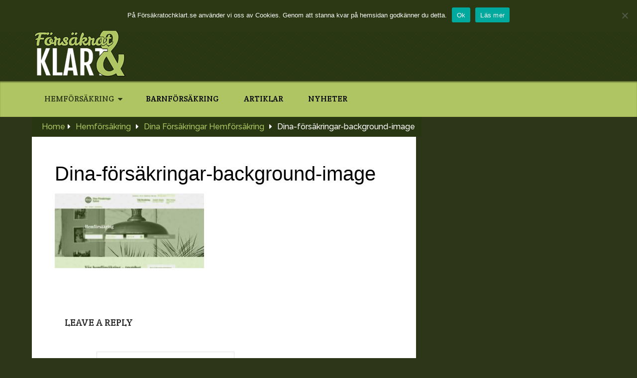

--- FILE ---
content_type: text/html; charset=UTF-8
request_url: https://forsakratochklart.se/hemforsakring/dina-forsakringar/dina-forsakringar-background-image/
body_size: 18214
content:
<!DOCTYPE html>
<html class="no-js" lang="en-US">

<head itemscope itemtype="http://schema.org/WebSite">
	<meta charset="UTF-8">
	<!-- Always force latest IE rendering engine (even in intranet) & Chrome Frame -->
	<!--[if IE ]>
	<meta http-equiv="X-UA-Compatible" content="IE=edge,chrome=1">
	<![endif]-->
	<link rel="profile" href="http://gmpg.org/xfn/11" />
	
					<link rel="icon" href="https://forsakratochklart.se/wp-content/uploads/2017/01/Dina-försäkringar-background-image.jpg" type="image/x-icon" />
		
					<!-- IE10 Tile.-->
			<meta name="msapplication-TileColor" content="#FFFFFF">
			<meta name="msapplication-TileImage" content="https://forsakratochklart.se/wp-content/uploads/2017/01/Dina-försäkringar-background-image.jpg">
		
					<!--iOS/android/handheld specific -->
			<link rel="apple-touch-icon-precomposed" href="https://forsakratochklart.se/wp-content/uploads/2017/01/Dina-försäkringar-background-image.jpg" />
		
					<meta name="viewport" content="width=device-width, initial-scale=1">
			<meta name="apple-mobile-web-app-capable" content="yes">
			<meta name="apple-mobile-web-app-status-bar-style" content="black">
		
		
		<meta itemprop="name" content="Försäkrat &amp; Klart" />
		<meta itemprop="url" content="https://forsakratochklart.se" />

													<link rel="pingback" href="https://forsakratochklart.se/xmlrpc.php" />
	<meta name='robots' content='index, follow, max-image-preview:large, max-snippet:-1, max-video-preview:-1' />
	<style>img:is([sizes="auto" i], [sizes^="auto," i]) { contain-intrinsic-size: 3000px 1500px }</style>
	
<!-- Google Tag Manager for WordPress by gtm4wp.com -->
<script data-cfasync="false" data-pagespeed-no-defer>
	var gtm4wp_datalayer_name = "dataLayer";
	var dataLayer = dataLayer || [];
</script>
<!-- End Google Tag Manager for WordPress by gtm4wp.com --><script type="text/javascript">document.documentElement.className = document.documentElement.className.replace( /\bno-js\b/,'js' );</script>
	<!-- This site is optimized with the Yoast SEO plugin v26.3 - https://yoast.com/wordpress/plugins/seo/ -->
	<style id="aoatfcss" media="all">https://mk0forsakringarg953s.kinstacdn.com/wp-includes/css/dist/block-library/style.min.css, https://mk0forsakringarg953s.kinstacdn.com/wp-content/plugins/tablepress-responsive-tables/css/tablepress-responsive-flip.min.css</style><link rel="stylesheet" media="print" href="https://forsakratochklart.se/wp-content/cache/autoptimize/css/autoptimize_4af244d67e2a36ba5a128de3e0213f87.css" onload="this.onload=null;this.media='all';"><noscript id="aonoscrcss"><link media="all" href="https://forsakratochklart.se/wp-content/cache/autoptimize/css/autoptimize_4af244d67e2a36ba5a128de3e0213f87.css" rel="stylesheet"></noscript><title>Dina-försäkringar-background-image - Försäkrat &amp; Klart</title>
	<link rel="canonical" href="https://forsakratochklart.se/hemforsakring/dina-forsakringar/dina-forsakringar-background-image/" />
	<meta property="og:locale" content="en_US" />
	<meta property="og:type" content="article" />
	<meta property="og:title" content="Dina-försäkringar-background-image - Försäkrat &amp; Klart" />
	<meta property="og:url" content="https://forsakratochklart.se/hemforsakring/dina-forsakringar/dina-forsakringar-background-image/" />
	<meta property="og:site_name" content="Försäkrat &amp; Klart" />
	<meta property="article:modified_time" content="2017-01-26T00:41:14+00:00" />
	<meta property="og:image" content="https://forsakratochklart.se/hemforsakring/dina-forsakringar/dina-forsakringar-background-image" />
	<meta property="og:image:width" content="1920" />
	<meta property="og:image:height" content="960" />
	<meta property="og:image:type" content="image/jpeg" />
	<meta name="twitter:card" content="summary_large_image" />
	<script type="application/ld+json" class="yoast-schema-graph">{"@context":"https://schema.org","@graph":[{"@type":"WebPage","@id":"https://forsakratochklart.se/hemforsakring/dina-forsakringar/dina-forsakringar-background-image/","url":"https://forsakratochklart.se/hemforsakring/dina-forsakringar/dina-forsakringar-background-image/","name":"Dina-försäkringar-background-image - Försäkrat &amp; Klart","isPartOf":{"@id":"https://forsakratochklart.se/#website"},"primaryImageOfPage":{"@id":"https://forsakratochklart.se/hemforsakring/dina-forsakringar/dina-forsakringar-background-image/#primaryimage"},"image":{"@id":"https://forsakratochklart.se/hemforsakring/dina-forsakringar/dina-forsakringar-background-image/#primaryimage"},"thumbnailUrl":"https://forsakratochklart.se/wp-content/uploads/2017/01/Dina-försäkringar-background-image.jpg","datePublished":"2017-01-26T00:41:06+00:00","dateModified":"2017-01-26T00:41:14+00:00","breadcrumb":{"@id":"https://forsakratochklart.se/hemforsakring/dina-forsakringar/dina-forsakringar-background-image/#breadcrumb"},"inLanguage":"en-US","potentialAction":[{"@type":"ReadAction","target":["https://forsakratochklart.se/hemforsakring/dina-forsakringar/dina-forsakringar-background-image/"]}]},{"@type":"ImageObject","inLanguage":"en-US","@id":"https://forsakratochklart.se/hemforsakring/dina-forsakringar/dina-forsakringar-background-image/#primaryimage","url":"https://forsakratochklart.se/wp-content/uploads/2017/01/Dina-försäkringar-background-image.jpg","contentUrl":"https://forsakratochklart.se/wp-content/uploads/2017/01/Dina-försäkringar-background-image.jpg","width":1920,"height":960,"caption":"Dina-försäkringar-background-image"},{"@type":"BreadcrumbList","@id":"https://forsakratochklart.se/hemforsakring/dina-forsakringar/dina-forsakringar-background-image/#breadcrumb","itemListElement":[{"@type":"ListItem","position":1,"name":"Home","item":"https://forsakratochklart.se/"},{"@type":"ListItem","position":2,"name":"Hemförsäkring","item":"https://forsakratochklart.se/hemforsakring/"},{"@type":"ListItem","position":3,"name":"Dina försäkringar hemförsäkring","item":"https://forsakratochklart.se/hemforsakring/dina-forsakringar/"},{"@type":"ListItem","position":4,"name":"Dina-försäkringar-background-image"}]},{"@type":"WebSite","@id":"https://forsakratochklart.se/#website","url":"https://forsakratochklart.se/","name":"Försäkrat &amp; Klart","description":"Smidiga jämförelser så du kan tänka på annat","publisher":{"@id":"https://forsakratochklart.se/#organization"},"potentialAction":[{"@type":"SearchAction","target":{"@type":"EntryPoint","urlTemplate":"https://forsakratochklart.se/?s={search_term_string}"},"query-input":{"@type":"PropertyValueSpecification","valueRequired":true,"valueName":"search_term_string"}}],"inLanguage":"en-US"},{"@type":"Organization","@id":"https://forsakratochklart.se/#organization","name":"Försäkrat och klart","url":"https://forsakratochklart.se/","logo":{"@type":"ImageObject","inLanguage":"en-US","@id":"https://forsakratochklart.se/#/schema/logo/image/","url":"https://forsakratochklart.se/wp-content/uploads/2017/01/Försäkrat-och-klart-logo-facebook-180-180.png","contentUrl":"https://forsakratochklart.se/wp-content/uploads/2017/01/Försäkrat-och-klart-logo-facebook-180-180.png","width":180,"height":180,"caption":"Försäkrat och klart"},"image":{"@id":"https://forsakratochklart.se/#/schema/logo/image/"}}]}</script>
	<!-- / Yoast SEO plugin. -->


<link rel="alternate" type="application/rss+xml" title="Försäkrat &amp; Klart &raquo; Feed" href="https://forsakratochklart.se/feed/" />
<link rel="alternate" type="application/rss+xml" title="Försäkrat &amp; Klart &raquo; Comments Feed" href="https://forsakratochklart.se/comments/feed/" />
<link rel="alternate" type="application/rss+xml" title="Försäkrat &amp; Klart &raquo; Dina-försäkringar-background-image Comments Feed" href="https://forsakratochklart.se/hemforsakring/dina-forsakringar/dina-forsakringar-background-image/feed/" />
<script type="text/javascript">
/* <![CDATA[ */
window._wpemojiSettings = {"baseUrl":"https:\/\/s.w.org\/images\/core\/emoji\/15.1.0\/72x72\/","ext":".png","svgUrl":"https:\/\/s.w.org\/images\/core\/emoji\/15.1.0\/svg\/","svgExt":".svg","source":{"concatemoji":"https:\/\/forsakratochklart.se\/wp-includes\/js\/wp-emoji-release.min.js"}};
/*! This file is auto-generated */
!function(i,n){var o,s,e;function c(e){try{var t={supportTests:e,timestamp:(new Date).valueOf()};sessionStorage.setItem(o,JSON.stringify(t))}catch(e){}}function p(e,t,n){e.clearRect(0,0,e.canvas.width,e.canvas.height),e.fillText(t,0,0);var t=new Uint32Array(e.getImageData(0,0,e.canvas.width,e.canvas.height).data),r=(e.clearRect(0,0,e.canvas.width,e.canvas.height),e.fillText(n,0,0),new Uint32Array(e.getImageData(0,0,e.canvas.width,e.canvas.height).data));return t.every(function(e,t){return e===r[t]})}function u(e,t,n){switch(t){case"flag":return n(e,"\ud83c\udff3\ufe0f\u200d\u26a7\ufe0f","\ud83c\udff3\ufe0f\u200b\u26a7\ufe0f")?!1:!n(e,"\ud83c\uddfa\ud83c\uddf3","\ud83c\uddfa\u200b\ud83c\uddf3")&&!n(e,"\ud83c\udff4\udb40\udc67\udb40\udc62\udb40\udc65\udb40\udc6e\udb40\udc67\udb40\udc7f","\ud83c\udff4\u200b\udb40\udc67\u200b\udb40\udc62\u200b\udb40\udc65\u200b\udb40\udc6e\u200b\udb40\udc67\u200b\udb40\udc7f");case"emoji":return!n(e,"\ud83d\udc26\u200d\ud83d\udd25","\ud83d\udc26\u200b\ud83d\udd25")}return!1}function f(e,t,n){var r="undefined"!=typeof WorkerGlobalScope&&self instanceof WorkerGlobalScope?new OffscreenCanvas(300,150):i.createElement("canvas"),a=r.getContext("2d",{willReadFrequently:!0}),o=(a.textBaseline="top",a.font="600 32px Arial",{});return e.forEach(function(e){o[e]=t(a,e,n)}),o}function t(e){var t=i.createElement("script");t.src=e,t.defer=!0,i.head.appendChild(t)}"undefined"!=typeof Promise&&(o="wpEmojiSettingsSupports",s=["flag","emoji"],n.supports={everything:!0,everythingExceptFlag:!0},e=new Promise(function(e){i.addEventListener("DOMContentLoaded",e,{once:!0})}),new Promise(function(t){var n=function(){try{var e=JSON.parse(sessionStorage.getItem(o));if("object"==typeof e&&"number"==typeof e.timestamp&&(new Date).valueOf()<e.timestamp+604800&&"object"==typeof e.supportTests)return e.supportTests}catch(e){}return null}();if(!n){if("undefined"!=typeof Worker&&"undefined"!=typeof OffscreenCanvas&&"undefined"!=typeof URL&&URL.createObjectURL&&"undefined"!=typeof Blob)try{var e="postMessage("+f.toString()+"("+[JSON.stringify(s),u.toString(),p.toString()].join(",")+"));",r=new Blob([e],{type:"text/javascript"}),a=new Worker(URL.createObjectURL(r),{name:"wpTestEmojiSupports"});return void(a.onmessage=function(e){c(n=e.data),a.terminate(),t(n)})}catch(e){}c(n=f(s,u,p))}t(n)}).then(function(e){for(var t in e)n.supports[t]=e[t],n.supports.everything=n.supports.everything&&n.supports[t],"flag"!==t&&(n.supports.everythingExceptFlag=n.supports.everythingExceptFlag&&n.supports[t]);n.supports.everythingExceptFlag=n.supports.everythingExceptFlag&&!n.supports.flag,n.DOMReady=!1,n.readyCallback=function(){n.DOMReady=!0}}).then(function(){return e}).then(function(){var e;n.supports.everything||(n.readyCallback(),(e=n.source||{}).concatemoji?t(e.concatemoji):e.wpemoji&&e.twemoji&&(t(e.twemoji),t(e.wpemoji)))}))}((window,document),window._wpemojiSettings);
/* ]]> */
</script>

<style id='wp-emoji-styles-inline-css' type='text/css'>

	img.wp-smiley, img.emoji {
		display: inline !important;
		border: none !important;
		box-shadow: none !important;
		height: 1em !important;
		width: 1em !important;
		margin: 0 0.07em !important;
		vertical-align: -0.1em !important;
		background: none !important;
		padding: 0 !important;
	}
</style>

<style id='wp-block-library-theme-inline-css' type='text/css'>
.wp-block-audio :where(figcaption){color:#555;font-size:13px;text-align:center}.is-dark-theme .wp-block-audio :where(figcaption){color:#ffffffa6}.wp-block-audio{margin:0 0 1em}.wp-block-code{border:1px solid #ccc;border-radius:4px;font-family:Menlo,Consolas,monaco,monospace;padding:.8em 1em}.wp-block-embed :where(figcaption){color:#555;font-size:13px;text-align:center}.is-dark-theme .wp-block-embed :where(figcaption){color:#ffffffa6}.wp-block-embed{margin:0 0 1em}.blocks-gallery-caption{color:#555;font-size:13px;text-align:center}.is-dark-theme .blocks-gallery-caption{color:#ffffffa6}:root :where(.wp-block-image figcaption){color:#555;font-size:13px;text-align:center}.is-dark-theme :root :where(.wp-block-image figcaption){color:#ffffffa6}.wp-block-image{margin:0 0 1em}.wp-block-pullquote{border-bottom:4px solid;border-top:4px solid;color:currentColor;margin-bottom:1.75em}.wp-block-pullquote cite,.wp-block-pullquote footer,.wp-block-pullquote__citation{color:currentColor;font-size:.8125em;font-style:normal;text-transform:uppercase}.wp-block-quote{border-left:.25em solid;margin:0 0 1.75em;padding-left:1em}.wp-block-quote cite,.wp-block-quote footer{color:currentColor;font-size:.8125em;font-style:normal;position:relative}.wp-block-quote:where(.has-text-align-right){border-left:none;border-right:.25em solid;padding-left:0;padding-right:1em}.wp-block-quote:where(.has-text-align-center){border:none;padding-left:0}.wp-block-quote.is-large,.wp-block-quote.is-style-large,.wp-block-quote:where(.is-style-plain){border:none}.wp-block-search .wp-block-search__label{font-weight:700}.wp-block-search__button{border:1px solid #ccc;padding:.375em .625em}:where(.wp-block-group.has-background){padding:1.25em 2.375em}.wp-block-separator.has-css-opacity{opacity:.4}.wp-block-separator{border:none;border-bottom:2px solid;margin-left:auto;margin-right:auto}.wp-block-separator.has-alpha-channel-opacity{opacity:1}.wp-block-separator:not(.is-style-wide):not(.is-style-dots){width:100px}.wp-block-separator.has-background:not(.is-style-dots){border-bottom:none;height:1px}.wp-block-separator.has-background:not(.is-style-wide):not(.is-style-dots){height:2px}.wp-block-table{margin:0 0 1em}.wp-block-table td,.wp-block-table th{word-break:normal}.wp-block-table :where(figcaption){color:#555;font-size:13px;text-align:center}.is-dark-theme .wp-block-table :where(figcaption){color:#ffffffa6}.wp-block-video :where(figcaption){color:#555;font-size:13px;text-align:center}.is-dark-theme .wp-block-video :where(figcaption){color:#ffffffa6}.wp-block-video{margin:0 0 1em}:root :where(.wp-block-template-part.has-background){margin-bottom:0;margin-top:0;padding:1.25em 2.375em}
</style>
<style id='classic-theme-styles-inline-css' type='text/css'>
/*! This file is auto-generated */
.wp-block-button__link{color:#fff;background-color:#32373c;border-radius:9999px;box-shadow:none;text-decoration:none;padding:calc(.667em + 2px) calc(1.333em + 2px);font-size:1.125em}.wp-block-file__button{background:#32373c;color:#fff;text-decoration:none}
</style>
<style id='global-styles-inline-css' type='text/css'>
:root{--wp--preset--aspect-ratio--square: 1;--wp--preset--aspect-ratio--4-3: 4/3;--wp--preset--aspect-ratio--3-4: 3/4;--wp--preset--aspect-ratio--3-2: 3/2;--wp--preset--aspect-ratio--2-3: 2/3;--wp--preset--aspect-ratio--16-9: 16/9;--wp--preset--aspect-ratio--9-16: 9/16;--wp--preset--color--black: #000000;--wp--preset--color--cyan-bluish-gray: #abb8c3;--wp--preset--color--white: #ffffff;--wp--preset--color--pale-pink: #f78da7;--wp--preset--color--vivid-red: #cf2e2e;--wp--preset--color--luminous-vivid-orange: #ff6900;--wp--preset--color--luminous-vivid-amber: #fcb900;--wp--preset--color--light-green-cyan: #7bdcb5;--wp--preset--color--vivid-green-cyan: #00d084;--wp--preset--color--pale-cyan-blue: #8ed1fc;--wp--preset--color--vivid-cyan-blue: #0693e3;--wp--preset--color--vivid-purple: #9b51e0;--wp--preset--gradient--vivid-cyan-blue-to-vivid-purple: linear-gradient(135deg,rgba(6,147,227,1) 0%,rgb(155,81,224) 100%);--wp--preset--gradient--light-green-cyan-to-vivid-green-cyan: linear-gradient(135deg,rgb(122,220,180) 0%,rgb(0,208,130) 100%);--wp--preset--gradient--luminous-vivid-amber-to-luminous-vivid-orange: linear-gradient(135deg,rgba(252,185,0,1) 0%,rgba(255,105,0,1) 100%);--wp--preset--gradient--luminous-vivid-orange-to-vivid-red: linear-gradient(135deg,rgba(255,105,0,1) 0%,rgb(207,46,46) 100%);--wp--preset--gradient--very-light-gray-to-cyan-bluish-gray: linear-gradient(135deg,rgb(238,238,238) 0%,rgb(169,184,195) 100%);--wp--preset--gradient--cool-to-warm-spectrum: linear-gradient(135deg,rgb(74,234,220) 0%,rgb(151,120,209) 20%,rgb(207,42,186) 40%,rgb(238,44,130) 60%,rgb(251,105,98) 80%,rgb(254,248,76) 100%);--wp--preset--gradient--blush-light-purple: linear-gradient(135deg,rgb(255,206,236) 0%,rgb(152,150,240) 100%);--wp--preset--gradient--blush-bordeaux: linear-gradient(135deg,rgb(254,205,165) 0%,rgb(254,45,45) 50%,rgb(107,0,62) 100%);--wp--preset--gradient--luminous-dusk: linear-gradient(135deg,rgb(255,203,112) 0%,rgb(199,81,192) 50%,rgb(65,88,208) 100%);--wp--preset--gradient--pale-ocean: linear-gradient(135deg,rgb(255,245,203) 0%,rgb(182,227,212) 50%,rgb(51,167,181) 100%);--wp--preset--gradient--electric-grass: linear-gradient(135deg,rgb(202,248,128) 0%,rgb(113,206,126) 100%);--wp--preset--gradient--midnight: linear-gradient(135deg,rgb(2,3,129) 0%,rgb(40,116,252) 100%);--wp--preset--font-size--small: 13px;--wp--preset--font-size--medium: 20px;--wp--preset--font-size--large: 36px;--wp--preset--font-size--x-large: 42px;--wp--preset--spacing--20: 0.44rem;--wp--preset--spacing--30: 0.67rem;--wp--preset--spacing--40: 1rem;--wp--preset--spacing--50: 1.5rem;--wp--preset--spacing--60: 2.25rem;--wp--preset--spacing--70: 3.38rem;--wp--preset--spacing--80: 5.06rem;--wp--preset--shadow--natural: 6px 6px 9px rgba(0, 0, 0, 0.2);--wp--preset--shadow--deep: 12px 12px 50px rgba(0, 0, 0, 0.4);--wp--preset--shadow--sharp: 6px 6px 0px rgba(0, 0, 0, 0.2);--wp--preset--shadow--outlined: 6px 6px 0px -3px rgba(255, 255, 255, 1), 6px 6px rgba(0, 0, 0, 1);--wp--preset--shadow--crisp: 6px 6px 0px rgba(0, 0, 0, 1);}:where(.is-layout-flex){gap: 0.5em;}:where(.is-layout-grid){gap: 0.5em;}body .is-layout-flex{display: flex;}.is-layout-flex{flex-wrap: wrap;align-items: center;}.is-layout-flex > :is(*, div){margin: 0;}body .is-layout-grid{display: grid;}.is-layout-grid > :is(*, div){margin: 0;}:where(.wp-block-columns.is-layout-flex){gap: 2em;}:where(.wp-block-columns.is-layout-grid){gap: 2em;}:where(.wp-block-post-template.is-layout-flex){gap: 1.25em;}:where(.wp-block-post-template.is-layout-grid){gap: 1.25em;}.has-black-color{color: var(--wp--preset--color--black) !important;}.has-cyan-bluish-gray-color{color: var(--wp--preset--color--cyan-bluish-gray) !important;}.has-white-color{color: var(--wp--preset--color--white) !important;}.has-pale-pink-color{color: var(--wp--preset--color--pale-pink) !important;}.has-vivid-red-color{color: var(--wp--preset--color--vivid-red) !important;}.has-luminous-vivid-orange-color{color: var(--wp--preset--color--luminous-vivid-orange) !important;}.has-luminous-vivid-amber-color{color: var(--wp--preset--color--luminous-vivid-amber) !important;}.has-light-green-cyan-color{color: var(--wp--preset--color--light-green-cyan) !important;}.has-vivid-green-cyan-color{color: var(--wp--preset--color--vivid-green-cyan) !important;}.has-pale-cyan-blue-color{color: var(--wp--preset--color--pale-cyan-blue) !important;}.has-vivid-cyan-blue-color{color: var(--wp--preset--color--vivid-cyan-blue) !important;}.has-vivid-purple-color{color: var(--wp--preset--color--vivid-purple) !important;}.has-black-background-color{background-color: var(--wp--preset--color--black) !important;}.has-cyan-bluish-gray-background-color{background-color: var(--wp--preset--color--cyan-bluish-gray) !important;}.has-white-background-color{background-color: var(--wp--preset--color--white) !important;}.has-pale-pink-background-color{background-color: var(--wp--preset--color--pale-pink) !important;}.has-vivid-red-background-color{background-color: var(--wp--preset--color--vivid-red) !important;}.has-luminous-vivid-orange-background-color{background-color: var(--wp--preset--color--luminous-vivid-orange) !important;}.has-luminous-vivid-amber-background-color{background-color: var(--wp--preset--color--luminous-vivid-amber) !important;}.has-light-green-cyan-background-color{background-color: var(--wp--preset--color--light-green-cyan) !important;}.has-vivid-green-cyan-background-color{background-color: var(--wp--preset--color--vivid-green-cyan) !important;}.has-pale-cyan-blue-background-color{background-color: var(--wp--preset--color--pale-cyan-blue) !important;}.has-vivid-cyan-blue-background-color{background-color: var(--wp--preset--color--vivid-cyan-blue) !important;}.has-vivid-purple-background-color{background-color: var(--wp--preset--color--vivid-purple) !important;}.has-black-border-color{border-color: var(--wp--preset--color--black) !important;}.has-cyan-bluish-gray-border-color{border-color: var(--wp--preset--color--cyan-bluish-gray) !important;}.has-white-border-color{border-color: var(--wp--preset--color--white) !important;}.has-pale-pink-border-color{border-color: var(--wp--preset--color--pale-pink) !important;}.has-vivid-red-border-color{border-color: var(--wp--preset--color--vivid-red) !important;}.has-luminous-vivid-orange-border-color{border-color: var(--wp--preset--color--luminous-vivid-orange) !important;}.has-luminous-vivid-amber-border-color{border-color: var(--wp--preset--color--luminous-vivid-amber) !important;}.has-light-green-cyan-border-color{border-color: var(--wp--preset--color--light-green-cyan) !important;}.has-vivid-green-cyan-border-color{border-color: var(--wp--preset--color--vivid-green-cyan) !important;}.has-pale-cyan-blue-border-color{border-color: var(--wp--preset--color--pale-cyan-blue) !important;}.has-vivid-cyan-blue-border-color{border-color: var(--wp--preset--color--vivid-cyan-blue) !important;}.has-vivid-purple-border-color{border-color: var(--wp--preset--color--vivid-purple) !important;}.has-vivid-cyan-blue-to-vivid-purple-gradient-background{background: var(--wp--preset--gradient--vivid-cyan-blue-to-vivid-purple) !important;}.has-light-green-cyan-to-vivid-green-cyan-gradient-background{background: var(--wp--preset--gradient--light-green-cyan-to-vivid-green-cyan) !important;}.has-luminous-vivid-amber-to-luminous-vivid-orange-gradient-background{background: var(--wp--preset--gradient--luminous-vivid-amber-to-luminous-vivid-orange) !important;}.has-luminous-vivid-orange-to-vivid-red-gradient-background{background: var(--wp--preset--gradient--luminous-vivid-orange-to-vivid-red) !important;}.has-very-light-gray-to-cyan-bluish-gray-gradient-background{background: var(--wp--preset--gradient--very-light-gray-to-cyan-bluish-gray) !important;}.has-cool-to-warm-spectrum-gradient-background{background: var(--wp--preset--gradient--cool-to-warm-spectrum) !important;}.has-blush-light-purple-gradient-background{background: var(--wp--preset--gradient--blush-light-purple) !important;}.has-blush-bordeaux-gradient-background{background: var(--wp--preset--gradient--blush-bordeaux) !important;}.has-luminous-dusk-gradient-background{background: var(--wp--preset--gradient--luminous-dusk) !important;}.has-pale-ocean-gradient-background{background: var(--wp--preset--gradient--pale-ocean) !important;}.has-electric-grass-gradient-background{background: var(--wp--preset--gradient--electric-grass) !important;}.has-midnight-gradient-background{background: var(--wp--preset--gradient--midnight) !important;}.has-small-font-size{font-size: var(--wp--preset--font-size--small) !important;}.has-medium-font-size{font-size: var(--wp--preset--font-size--medium) !important;}.has-large-font-size{font-size: var(--wp--preset--font-size--large) !important;}.has-x-large-font-size{font-size: var(--wp--preset--font-size--x-large) !important;}
:where(.wp-block-post-template.is-layout-flex){gap: 1.25em;}:where(.wp-block-post-template.is-layout-grid){gap: 1.25em;}
:where(.wp-block-columns.is-layout-flex){gap: 2em;}:where(.wp-block-columns.is-layout-grid){gap: 2em;}
:root :where(.wp-block-pullquote){font-size: 1.5em;line-height: 1.6;}
</style>









<style id='schema-stylesheet-inline-css' type='text/css'>

		body {background-color:#2d3618;}
		.main-header.regular_header, .regular_header #primary-navigation .navigation ul ul li {background-color:#ffffff;}
		.main-header.logo_in_nav_header, .logo_in_nav_header #primary-navigation .navigation ul ul li {background-color:#ffffff;}
		body {background-color:#2d3618;}
		.pace .pace-progress, #mobile-menu-wrapper ul li a:hover, .pagination .page-numbers.current, .pagination a:hover, .single .pagination a:hover .current { background: #afc563; }
		.postauthor h5, .textwidget a, .pnavigation2 a, .sidebar.c-4-12 a:hover, footer .widget li a:hover, .sidebar.c-4-12 a:hover, .reply a, .title a:hover, .post-info a:hover, .widget .thecomment, #tabber .inside li a:hover, .readMore a:hover, .fn a, a, a:hover, #secondary-navigation .navigation ul li a:hover, .readMore a, #primary-navigation a:hover, #secondary-navigation .navigation ul .current-menu-item a, .widget .wp_review_tab_widget_content a, .sidebar .wpt_widget_content a { color:#afc563; }
		 a#pull, #commentform input#submit, #mtscontact_submit, .mts-subscribe input[type='submit'], .widget_product_search input[type='submit'], #move-to-top:hover, .currenttext, .pagination a:hover, .pagination .nav-previous a:hover, .pagination .nav-next a:hover, #load-posts a:hover, .single .pagination a:hover .currenttext, .single .pagination > .current .currenttext, #tabber ul.tabs li a.selected, .tagcloud a, .navigation ul .sfHover a, .woocommerce a.button, .woocommerce-page a.button, .woocommerce button.button, .woocommerce-page button.button, .woocommerce input.button, .woocommerce-page input.button, .woocommerce #respond input#submit, .woocommerce-page #respond input#submit, .woocommerce #content input.button, .woocommerce-page #content input.button, .woocommerce .bypostauthor:after, #searchsubmit, .woocommerce nav.woocommerce-pagination ul li span.current, .woocommerce-page nav.woocommerce-pagination ul li span.current, .woocommerce #content nav.woocommerce-pagination ul li span.current, .woocommerce-page #content nav.woocommerce-pagination ul li span.current, .woocommerce nav.woocommerce-pagination ul li a:hover, .woocommerce-page nav.woocommerce-pagination ul li a:hover, .woocommerce #content nav.woocommerce-pagination ul li a:hover, .woocommerce-page #content nav.woocommerce-pagination ul li a:hover, .woocommerce nav.woocommerce-pagination ul li a:focus, .woocommerce-page nav.woocommerce-pagination ul li a:focus, .woocommerce #content nav.woocommerce-pagination ul li a:focus, .woocommerce-page #content nav.woocommerce-pagination ul li a:focus, .woocommerce a.button, .woocommerce-page a.button, .woocommerce button.button, .woocommerce-page button.button, .woocommerce input.button, .woocommerce-page input.button, .woocommerce #respond input#submit, .woocommerce-page #respond input#submit, .woocommerce #content input.button, .woocommerce-page #content input.button, .latestPost-review-wrapper, .latestPost .review-type-circle.latestPost-review-wrapper, #wpmm-megamenu .review-total-only, .sbutton, #searchsubmit, .widget .wpt_widget_content #tags-tab-content ul li a, .widget .review-total-only.large-thumb, #add_payment_method .wc-proceed-to-checkout a.checkout-button, .woocommerce-cart .wc-proceed-to-checkout a.checkout-button, .woocommerce-checkout .wc-proceed-to-checkout a.checkout-button, .woocommerce #respond input#submit.alt:hover, .woocommerce a.button.alt:hover, .woocommerce button.button.alt:hover, .woocommerce input.button.alt:hover, .woocommerce #respond input#submit.alt, .woocommerce a.button.alt, .woocommerce button.button.alt, .woocommerce input.button.alt, .woocommerce-account .woocommerce-MyAccount-navigation li.is-active, .woocommerce-product-search button[type='submit'], .woocommerce .woocommerce-widget-layered-nav-dropdown__submit { background-color:#afc563; color: #fff!important; }
		.related-posts .title a:hover, .latestPost .title a { color: #afc563; }
		.navigation #wpmm-megamenu .wpmm-pagination a { background-color: #afc563!important; }
		#header .sbutton, #secondary-navigation .ajax-search-results li a:hover { color: #afc563!important; }
		footer {background-color:#afc563; }
		footer {background-image: url(  );}
		.copyrights { background-color: #2b3813; }
		.flex-control-thumbs .flex-active{ border-top:3px solid #afc563;}
		.wpmm-megamenu-showing.wpmm-light-scheme { background-color:#afc563!important; }
		.regular_header #header {background-color:; }
		.logo_in_nav_header #header {background-color:; }
		
		.shareit { top: 282px; left: auto; margin: 0 0 0 -135px; width: 90px; position: fixed; padding: 5px; border:none; border-right: 0;}
		.share-item {margin: 2px;}
		
		.bypostauthor > div { overflow: hidden; padding: 3%; background: #222; width: 100%; color: #AAA; box-sizing: border-box; }
		.bypostauthor:after { content: "\f044"; position: absolute; font-family: fontawesome; right: 0; top: 0; padding: 1px 10px; color: #535353; font-size: 32px; }
		
		#custom_html-2 > div > p:nth-child(1), #custom_html-2 > div > p:nth-child(3), #custom_html-2 > div > p:nth-child(4), #custom_html-2 > div > p:nth-child(5) {
color: #040404 !important;
margin-bottom: 3px !important;
font-family: 'arial';
}
#custom_html-2 > div > b > p, #custom_html-2 > div > p:nth-child(1) {
color: #040404 !important;
margin-bottom: 3px !important;
}
.footer-widgets, .footer-widgets > p {
color: #040404 !important;
margin-bottom: 3px !important;
font-family: 'arial';
}
#header,#primary-nav {
background-color:#afc563;
}
.regular_header div#primary-nav {
border-bottom: 1px solid #2b3813;
}
#regular-header, div.header-social-icons  {
background-color:#2b3813;
-webkit-box-shadow: 4px 0px 5px -1px rgba(32,42,14,0.64);
-moz-box-shadow: 4px 0px 5px -1px rgba(32,42,14,0.64);
box-shadow: 4px 0px 5px -1px rgba(32,42,14,0.64);
background-image:url(https://forsakratochklart.se/wp-content/themes/mts_schema/images/pattern3.png);
}
#header {
-webkit-box-shadow: inset 0px 3px 3px -1px rgba(32,42,14,0.64);
-moz-box-shadow: inset 0px 3px 3px -1px rgba(32,42,14,0.64);
box-shadow: inset 0px 3px 3px -1px rgba(32,42,14,0.64);
}
div.header-social-icons::before {
    content: "";
    position: absolute;
    width: 0;
    height: 0;
    border-style: solid;
    border-width: 46px 30px 0px 0;
    border-color: rgba(0, 0, 0, 0) #2b3813 rgba(0, 0, 0, 0) rgba(0, 0, 0, 0);
    left: -30px;
}
#primary-nav {
-webkit-box-shadow: inset 0px -3px 3px -1px rgba(32,42,14,0.64);
-moz-box-shadow: inset 0px -3px 3px -1px rgba(32,42,14,0.64);
box-shadow: inset 0px -3px 3px -1px rgba(32,42,14,0.64);
}
#secondary-navigation .navigation ul li:hover {
}
#secondary-navigation .navigation ul .current-menu-item a {
color: white !important;
}
#secondary-navigation .navigation ul .current-menu-item, #secondary-navigation .navigation ul li:hover {
background: #293612;
}
#secondary-navigation .navigation ul .current-menu-item, #secondary-navigation .navigation ul li:hover a, #secondary-navigation .navigation ul li a:active {
color: #ffffff !important;
background: #2a3612;
}
.header-social-icons a {
color:#94a772 !important;
}
.header-social-icons a:hover {
color:#afc563 !important;
}
.logo-wrap {
margin:5px;
margin-top:0px;
}
/* Färg på länkar */
p a:link, p strong a:link {
font-weight: bold;
color: #506700;
}
p a:hover, p strong a:hover {
color: #afc563;
} 

p a:visited, p strong a:visited {
color: #afc563;
} 
/* Absolut flytande text längst upp för att peka på sociala medier */
.header-facebook:before {
content: "Följ oss på sociala medier →";
position: absolute;
left: -230px !important;
color: black !important;
font-family: 'Pacifico', serif;
font-size: 16px;
}
/* Tar bort den på mobilen */
@media screen and (max-width: 865px) .header-facebook:before {
content: none !important;
}

/* Marginalen från H1:an var lite kass */
.page h1.title {
margin-bottom:10px;
}
/* Döda padding i tabbade boxarna för topplistor */
.tab_widget .tab_content {
	padding: 0px !important;
}
/* Se till att bakgrundsbilden laddas från nedre högra hörnet */
body.custom-background {
background-position: bottom right !important;
}

/* Döda margins för kolumn 1 (logotyper försäkringsbolag */

.column-1 img {
margin: 0px 0px 0px 0px !important;
}
/* Allt här nedanför är tablepress */

.tablepress thead th,
.tablepress tfoot th {
	background-color: #afc563;
	color: #2b3813;
font-family:roboto slab;
}

.tablepress thead .sorting_asc,
.tablepress thead .sorting_desc,
.tablepress thead .sorting:hover {
	background-color: #a0b459;
}

.tablepress img {
	margin-top: 5px;
}
.column-4,
.column-7 {
	line-height: 20px !important;
}

/* Centrera text som ligger under i CTA för topplista */
.rankboxtext, .rankboxtext a {
	font-weight: bold;
	font-size: 20px;
display:block;
text-align: center;
position:relative;
margin-left: 3px;
}

.rankboxtext a:link {
	font-weight: bold;
	font-size: 20px;
	color: #afc563;

}

.rankboxtext a:visited {
	font-weight: bold;
	font-size: 20px;
	color: #ffe475;
}

.rankboxtext a:hover {
	font-weight: bold;
	font-size: 20px;
	color: red;
}

.column-3 {
	align-content: center !important;
}

.row-1 {
	font-size: 20px !important;
}

.column-3 .sorting {
	text-align: center !important;
}

.rankbox {
	color: #ffffff;
	height: 40px;
	width: 40px;
	background-color: #afc563;
	display: box;
	margin: auto;
	text-align: center;
	font-size: 20px !important;
	line-height: 40px;
	float: left;
}

.rankbox:hover {
	background-color: #2a3413;
}
table.dataTable.dtr-inline.collapsed>tbody>tr>td:first-child:before, table.dataTable.dtr-inline.collapsed>tbody>tr>th:first-child:before {
    top: 1px !important;
    left: 0px !important;
    height: 16px !important;
    width: 16px !important;
    border: 0px solid white;
}
.column-1::before {
background-color: #5b6d1c !important;
background-size: 16px 16px !important;
font-size: 16px;
color: #ffffff !important;
line-height: 16px !important;
border: 1px solid #778840 !important;
z-index: 2;
}

.column-1 {
text-align: center !important;
width: 200px;
}
.column-2 {
width: 200px;
}


.egenskap,
.egenskap img {
	display: inline-table;
	margin: 0 0 0 2px !important;
	line-height: 20px !important;
	font-size: 12px !important;
}

.tablepress thead th {
	background-image: url(https://forsakringar.wpengine.com/wp-content/themes/mts_schema/images/pattern3.png);
}
.CTA1 {
position:absolute;
top: 95px;
left: 53px;
background-color: #ff8711;; /* Green */
border: solid #2b3813 2px; /* 584b31 */
color: white;
padding: 1px 7px;
text-align: center;
text-decoration: none;
display: inline-block;
font-size: 20px;
border-radius: 5px;
}
.CTA1:hover {
 transition: background-color 0.5s ease;
 background-color:#d9302d; /* Red */
 border-color: black;
}

/* Reglera storlek och färg på Stjärnor i betygskolumen */
.betyg {
line-height: 16px !important;
font-size: 14px;
font-weight: bold;
display: inline-block;
margin-top: 7px;
}
/* Första raden är i något större storlek (Sammanfattande betyg */
.betyg-header {
	line-height: 18px !important;
font-size: 18px;
	font-weight: bold;
padding-bottom: 2px;
border-bottom: dashed 2px #2b3813;
margin-bottom: 4px;
color: #ff8711;
}

/* Knapp & Länk till recension i kolumnen "Betyg" */
.las-omdome {
font-size: 12px;
line-height: 22px;
margin-left: 5px;
background-color: #fbe48c;
border-radius: 5px;
padding: 4px 4px 4px 4px;
vertical-align:top;
color: #563b11;
font-style: italic;
}
/* Hovereffekt för Läs omdöme Knappen */
.las-omdome:hover {
 transition: background-color 0.5s ease;
 background-color:#a9be5f; /* Orange */
 border-color: #805500;
 color: White;
}

.omdome a {
color: #ffffff;
}
.row-hover tr {
border-bottom: 2px dotted #afc563;
}

/* Vid Collapse så är Rubriken satt som Display block */
.dtr-title {
display:inline-block;
}
/* Vid Collapse så är content under rubriken satt som Display table */
.dtr-data {
display: table;
}
/* Färg / utseende på Font Text i Mervärde*/
.mervarden span {
line-height: 18px !important;
font-size: 14px;
margin-left: 5px;
}

/* Färg / utseende  på Font Awesome i Mervärde*/
.mervarden i {
font-size: 18px;
color: #afc563;
margin-left: 0px;
}
/* Färg på Font Awesome i rabatterna*/
.rabatter i {
font-size: 18px;
color: #fe7472;
margin-left: 0px;
}
/* Kontrollera utseende på texten i rabatt*/
}
.Rabatter .toptext {
line-height: 18px !important;
vertical-align: top;
font-size: 14px;
margin-left: 5px;
}
/* Table of Contents CSS */

#toc_container {
font-size: 90%;
padding: 20px;
border: 1px solid #afc563;
background: #efefef;
margin-top: 20px;
}
#toc_container a {
color: #4e7701;
}
/* Utseende på breadcrumb */
.breadcrumb {
position:absolute;
padding:0.5em 0.5em 0.5em 20px;
display:inline-block;
color:inline-block;
top:0px;
left: 0px;
color:white;
background-color:#293612;
}
/* Utseende på Main content */
.ss-full-width {
margin-top: 10px;
-webkit-box-shadow: 10px 5px 56px -5px rgba(0,0,0,1);
-moz-box-shadow: 10px 5px 56px -5px rgba(0,0,0,1);
box-shadow: 10px 5px 56px -5px rgba(0,0,0,1);
border-left: 2px #a2a2a2 solid;
border-top: 1px #a2a2a2 solid;
}
/* 5px ytterligare marginal mellan zoomout och breadcrumbs */
#parallax, #zoom-out-effect, #zoom-out-bg {
background-size: contain !important;
margin-top: 5px;
}
/* 30px marginal mellan page, parralax och breadcrumbs */
#page.parallax, #page.zoomout,#page {
padding-top: 30px;
}
/* 10px ytterligare marginal mellan artikeln, sidebar och breadcrumbs för page med sidebar */
.article, .sidebar {margin-top: 10px;
}
/*Särskild header för artiklar */
.article  > #content_box > div > div > header > h1 {
font-family: arial;
font-size: 40px;
color: black;
}
/* Fixar till design på Toc Widget */
.toc_widget {
	font-size: 90% !important;
	padding: 20px 0px 20px 0px !important;
	font-family: Raleway !important;
	display: table;
}
.toc_widget h3 {
	text-align: center !important;
	padding: 14PX;
	font-size: 16px !important;
	margin: 0px 19px 0px 19px;
	background-color: #222222;
	COLOR: White !important;
}
.toc_widget > ul {
	border: 1px solid #afc563;
	padding: 20px 0px 10px 0px;
	margin: 20px 20px 0px 20px;
	line-height: 18px;
	background-color: #efefef !important;
}
.toc_widget_list a {
color: #2d3618 !important;
}
.rabatter span{
	font-size:14px;
	line-height: 18px !important;
}
.rabatter .fa-volume-up {
	color: #225377;
}
.rabatter .fa-users {
	color: #75593b;
}
.rabatter .fa-credit-card {
	color:#e51e15;
}
.rabatter .fa-globe, .rabatter .fa-desktop, .rabatter .fa-tint {
	color:#46bde8;
}
.column-1 {
padding-left: 0px !important;
}
article ul {
padding-top: 0em !important;
}
.mobilereviewbutton {
display: none;
}
@media screen and (max-width: 865px) {
	
/* header Wrapper 1 dödas */	
	
	#regular-header > div {
	margin-right: 0px !important;
	margin-left:0px !important;
	}
	/* header Wrapper 2 dödas */
	
	#regular-header > div > div {
	margin: 0px, 0px, 0px, 0px !important;
	}

	/* Storleken på Logon minskas */
	#logo > a > img {
	width: 100px !important;
	}
	/* Ändra den fula jävla menyn */
	
	a#pull:link {
    color: black !important;
    padding-left: 25px !important;
    padding-right: 0px !important;
    }
    a#pull:after {
    right:30px !important;
    }
    /*statisk storlek på breadcrumb */

    .breadcrumb {padding:16px 8px 8px 10px !important; width: 100% !important; font-size: 12px !important;}

    .page h1.title {font-size: 3em !important;}
    
    #cookie-notice {font-size: 10px !important;}
    .header-facebook:before {display:none !important;}
    #page {padding-top: 5px !important;}
    .page h1.title {padding-top:30px !important; margin-bottom: 5px !important;}

     .article, .sidebar {
      margin-top:50px !important;
}
     #page {
     max-width: 100% !important;
}
     .navigation .menu {
margin-top: 100px;
}
.row-1 {
    font-size: 12px !important; 
    }

.las-omdome {
	display: none;
}
.betyg-header {
	font-size: 16px !important;
}
.betyg {
	line-height: 12px !important;
    font-size: 11px !important;
}
.column-3 {
	font-size: 12px;
}
.mervarden span, .rabatter span {
	font-size: 10px !important;
	line-height: 12px !important;
}
.mervarden i, .rabatter i {
	font-size: 12px !important;
}
#moderna-forsakring {
	content:url(https://forsakratochklart.se/wp-content/uploads/2021/07/Moderna-forsakringar-logo-2021-200-71.png);
}
#Hedvig {
	content:url(https://forsakratochklart.se/wp-content/uploads/2021/07/Hedvig-forsakringar-logo-200-71.png);
}
#ica-forsakring {
	content:url(https://forsakratochklart.se/wp-content/uploads/2017/08/ica-försäkringar-logo-banner-200-71.png);
}
#if-forsakring {
	content:url(https://forsakratochklart.se/wp-content/uploads/2017/08/If-logo-banner-200-71.png);
}
#folksam-forsakring {
	content:url(https://forsakratochklart.se/wp-content/uploads/2017/08/Folksam-logo-banner-200-71.png);
}
#dina-forsakring {
	content:url(https://forsakratochklart.se/wp-content/uploads/2017/08/Dina-försäkringar-logo-banner-200-71.png);
}
#trygghansa-forsakring {
	content:url(https://forsakratochklart.se/wp-content/uploads/2017/08/Trygg-Hansa-logo-banner-200-71.png);
}
#gjensidige-forsakring {
	content:url(https://forsakratochklart.se/wp-content/uploads/2017/08/Gjensidige-logo-banner-200-71.png);
}
#swedbank-forsakring {
	content:url(https://forsakratochklart.se/wp-content/uploads/2017/08/Swedbank-försäkringar-logo-banner-200-71.png);
}
.mobilereviewbutton {
    display: block;
    width: 75px;
    font-size: 14px;
    line-height: 1;
    padding-top: 5px;
    padding-bottom: 5px;
    margin-top: 5px;
    margin-left: 25px;
    display: block;
    background: #ebf1d9;
    color: black;
}
.CTA1 {
    position: relative;
    top: 0px;
    left: 0px;
    width: 75px;
    float: right;
    margin-top: 5px;
    margin-right: 25px;
    padding: 9px 2px 7px 2px;;
    background-color: rgb(255, 135, 17);
    color: #482f0f;
    border: dashed #000000 1px;
    font-size: 15px;
    border-radius: 0px;
}
}
@media screen and (max-width: 521px) {
.page h1.title {font-size: 2em !important;}
}
@media screen and (max-width: 359px) {
.page h1.title {font-size: 1.7em !important;}

}
div.column-filter-widgets > div > select {
border: 3px solid #afc563 !important;
background-color: #fbffed !important;
font-size: 20px !important;
}
/* Tar bort filterkolumnen på topplistan under inkomstförsäkring */
.tablepress-id-5 .column-5 {display:none;}
a#footerlink1 {
    color: black;
}
	
</style>





<style id='site-reviews-inline-css' type='text/css'>
:root{--glsr-star-empty:url(https://forsakratochklart.se/wp-content/plugins/site-reviews/assets/images/stars/default/star-empty.svg);--glsr-star-error:url(https://forsakratochklart.se/wp-content/plugins/site-reviews/assets/images/stars/default/star-error.svg);--glsr-star-full:url(https://forsakratochklart.se/wp-content/plugins/site-reviews/assets/images/stars/default/star-full.svg);--glsr-star-half:url(https://forsakratochklart.se/wp-content/plugins/site-reviews/assets/images/stars/default/star-half.svg)}

</style>

<style id='wpgdprc-front-css-inline-css' type='text/css'>
:root{--wp-gdpr--bar--background-color: #000000;--wp-gdpr--bar--color: #ffffff;--wp-gdpr--button--background-color: #000000;--wp-gdpr--button--background-color--darken: #000000;--wp-gdpr--button--color: #ffffff;}
</style>
<!--[if !IE]><!-->
<link rel='stylesheet' id='tablepress-responsive-tables-flip-css' href='https://forsakratochklart.se/wp-content/plugins/tablepress-responsive-tables/css/tablepress-responsive-flip.min.css' type='text/css' media='all' />
<!--<![endif]-->
<script type="text/javascript" src="https://forsakratochklart.se/wp-includes/js/jquery/jquery.min.js" id="jquery-core-js"></script>

<script type="text/javascript" id="customscript-js-extra">
/* <![CDATA[ */
var mts_customscript = {"responsive":"1","nav_menu":"both","lazy_load":"","lazy_load_comments":""};
/* ]]> */
</script>

<script type="text/javascript" id="mts_ajax-js-extra">
/* <![CDATA[ */
var mts_ajax_search = {"url":"https:\/\/forsakratochklart.se\/wp-admin\/admin-ajax.php","ajax_search":"1"};
/* ]]> */
</script>

<script type="text/javascript" id="wpgdprc-front-js-js-extra">
/* <![CDATA[ */
var wpgdprcFront = {"ajaxUrl":"https:\/\/forsakratochklart.se\/wp-admin\/admin-ajax.php","ajaxNonce":"d0f0364e15","ajaxArg":"security","pluginPrefix":"wpgdprc","blogId":"1","isMultiSite":"","locale":"en_US","showSignUpModal":"","showFormModal":"","cookieName":"wpgdprc-consent","consentVersion":"","path":"\/","prefix":"wpgdprc"};
/* ]]> */
</script>

<link rel="https://api.w.org/" href="https://forsakratochklart.se/wp-json/" /><link rel="alternate" title="JSON" type="application/json" href="https://forsakratochklart.se/wp-json/wp/v2/media/211" /><link rel='shortlink' href='https://forsakratochklart.se/?p=211' />
<link rel="alternate" title="oEmbed (JSON)" type="application/json+oembed" href="https://forsakratochklart.se/wp-json/oembed/1.0/embed?url=https%3A%2F%2Fforsakratochklart.se%2Fhemforsakring%2Fdina-forsakringar%2Fdina-forsakringar-background-image%2F" />
<link rel="alternate" title="oEmbed (XML)" type="text/xml+oembed" href="https://forsakratochklart.se/wp-json/oembed/1.0/embed?url=https%3A%2F%2Fforsakratochklart.se%2Fhemforsakring%2Fdina-forsakringar%2Fdina-forsakringar-background-image%2F&#038;format=xml" />
<!--[if IE 7]>
<link rel="stylesheet" href="https://forsakratochklart.se/wp-content/plugins/wp-review-pro/assets/css/wp-review-ie7.css">
<![endif]-->

<!-- Google Tag Manager for WordPress by gtm4wp.com -->
<!-- GTM Container placement set to footer -->
<script data-cfasync="false" data-pagespeed-no-defer type="text/javascript">
	var dataLayer_content = {"pagePostType":"attachment","pagePostType2":"single-attachment","pagePostAuthor":"Försäkrat & Klart"};
	dataLayer.push( dataLayer_content );
</script>
<script data-cfasync="false" data-pagespeed-no-defer type="text/javascript">
(function(w,d,s,l,i){w[l]=w[l]||[];w[l].push({'gtm.start':
new Date().getTime(),event:'gtm.js'});var f=d.getElementsByTagName(s)[0],
j=d.createElement(s),dl=l!='dataLayer'?'&l='+l:'';j.async=true;j.src=
'//www.googletagmanager.com/gtm.js?id='+i+dl;f.parentNode.insertBefore(j,f);
})(window,document,'script','dataLayer','GTM-W72DSVK');
</script>
<!-- End Google Tag Manager for WordPress by gtm4wp.com --><noscript><link media='all' href="//fonts.googleapis.com/css?family=Roboto+Slab:normal|Crete+Round:normal|Roboto+Slab:300|Raleway:500|ABeeZee:normal|Raleway:100|Pacifico:normal&amp;subset=latin" rel="stylesheet" type="text/css"></noscript><link media='print' onload="this.onload=null;this.media='all';" href="//fonts.googleapis.com/css?family=Roboto+Slab:normal|Crete+Round:normal|Roboto+Slab:300|Raleway:500|ABeeZee:normal|Raleway:100|Pacifico:normal&amp;subset=latin" rel="stylesheet" type="text/css">
<style type="text/css">
#logo a { font-family: 'Roboto Slab'; font-weight: normal; font-size: 32px; color: #dd9933;text-transform: uppercase; }
#primary-navigation a { font-family: 'Crete Round'; font-weight: normal; font-size: 13px; color: #000000; }
#secondary-navigation a { font-family: 'Crete Round'; font-weight: normal; font-size: 16px; color: #000000;text-transform: uppercase; }
.latestPost .title a { font-family: 'Crete Round'; font-weight: normal; font-size: 38px; color: #afc563; }
.single-title { font-family: 'Roboto Slab'; font-weight: 300; font-size: 38px; color: #afc563; }
body { font-family: 'Raleway'; font-weight: 500; font-size: 16px; color: #444444; }
#sidebar .widget h3 { font-family: 'Crete Round'; font-weight: normal; font-size: 20px; color: #222222;text-transform: uppercase; }
#sidebar .widget { font-family: 'ABeeZee'; font-weight: normal; font-size: 16px; color: #444444; }
.footer-widgets h3 { font-family: 'ABeeZee'; font-weight: normal; font-size: 18px; color: #ffffff;text-transform: uppercase; }
.f-widget a, footer .wpt_widget_content a, footer .wp_review_tab_widget_content a, footer .wpt_tab_widget_content a, footer .widget .wp_review_tab_widget_content a { font-family: 'ABeeZee'; font-weight: normal; font-size: 16px; color: #999999; }
.footer-widgets, .f-widget .top-posts .comment_num, footer .meta, footer .twitter_time, footer .widget .wpt_widget_content .wpt-postmeta, footer .widget .wpt_comment_content, footer .widget .wpt_excerpt, footer .wp_review_tab_widget_content .wp-review-tab-postmeta, footer .advanced-recent-posts p, footer .popular-posts p, footer .category-posts p { font-family: 'Raleway'; font-weight: 100; font-size: 16px; color: #777777; }
#copyright-note { font-family: 'Crete Round'; font-weight: normal; font-size: 14px; color: #7e7d7d; }
h1 { font-family: 'Pacifico'; font-weight: normal; font-size: 60px; color: #9fb35a; }
h2 { font-family: 'Crete Round'; font-weight: normal; font-size: 30px; color: #5b7307; }
h3 { font-family: 'Crete Round'; font-weight: normal; font-size: 22px; color: #222222; }
h4 { font-family: 'Crete Round'; font-weight: normal; font-size: 16px; color: #222222;text-decoration:italic; }
h5 { font-family: 'Roboto Slab'; font-weight: normal; font-size: 18px; color: #222222; }
h6 { font-family: 'Roboto Slab'; font-weight: normal; font-size: 16px; color: #222222; }
</style>
</head>

<body id="blog" class="attachment wp-singular attachment-template-default attachmentid-211 attachment-jpeg wp-embed-responsive wp-theme-mts_schema main cookies-not-set fully-background wp_review_comments_template default cslayout" itemscope itemtype="http://schema.org/WebPage">
	<div class="main-container">
		
									<header id="site-header" class="main-header regular_header" role="banner" itemscope itemtype="http://schema.org/WPHeader">
											<div id="primary-nav">
							<div class="container">
								<div id="primary-navigation" class="primary-navigation" role="navigation" itemscope itemtype="http://schema.org/SiteNavigationElement">
									<nav class="navigation clearfix">
										<ul id="menu-toppmeny" class="menu clearfix"><li id="menu-item-33" class="menu-item menu-item-type-post_type menu-item-object-page menu-item-home menu-item-33"><a href="https://forsakratochklart.se/" style="color: #000000;">Hem</a></li>
<li id="menu-item-32" class="menu-item menu-item-type-post_type menu-item-object-page menu-item-has-children menu-item-32"><a href="https://forsakratochklart.se/om/" style="color: #000000;">Om Försäkrat &#038; Klart</a>
<ul class="sub-menu">
	<li id="menu-item-31" class="menu-item menu-item-type-post_type menu-item-object-page menu-item-31"><a href="https://forsakratochklart.se/kontakta-oss/">Kontakta oss</a></li>
	<li id="menu-item-132" class="menu-item menu-item-type-post_type menu-item-object-page menu-item-132"><a href="https://forsakratochklart.se/tester-av-forsakringar/">Våra Tester av försäkringar</a></li>
	<li id="menu-item-29" class="menu-item menu-item-type-post_type menu-item-object-page menu-item-29"><a href="https://forsakratochklart.se/sekretesspolicy/">Sekretesspolicy</a></li>
	<li id="menu-item-30" class="menu-item menu-item-type-post_type menu-item-object-page menu-item-30"><a href="https://forsakratochklart.se/cookies/">Cookies</a></li>
</ul>
</li>
<li id="menu-item-925" class="menu-item menu-item-type-taxonomy menu-item-object-category menu-item-925"><a href="https://forsakratochklart.se/category/nyheter/">Nyheter</a></li>
</ul>																					<div class="header-social-icons">
																																				<a href="https://www.facebook.com/pg/Försäkrat-Klart-389959411351129" class="header-facebook" target="_blank">
														<span class="fa fa-facebook"></span>
													</a>
																																																<a href="https://twitter.com/FKlart" class="header-twitter" target="_blank">
														<span class="fa fa-twitter"></span>
													</a>
																																																<a href="https://aboutme.google.com/b/108036253021956519543/" class="header-google-plus" target="_blank">
														<span class="fa fa-google-plus"></span>
													</a>
																																																<a href="https://www.youtube.com/channel/UCSubiy2qIvmN6bx8hlD5v_w" class="header-youtube-play" target="_blank">
														<span class="fa fa-youtube-play"></span>
													</a>
																																																<a href="https://www.pinterest.se/fklart/" class="header-pinterest-p" target="_blank">
														<span class="fa fa-pinterest-p"></span>
													</a>
																																		</div>
																													</nav>
								</div>
							</div>
						</div>
												<div id="regular-header">
							<div class="container">
								<div class="logo-wrap">
																				<h2 id="logo" class="image-logo" itemprop="headline">
												<a href="https://forsakratochklart.se">
													<img src="https://forsakratochklart.se/wp-content/uploads/2017/05/Försäkrat-och-klart-logo-original-185-111.png" alt="Försäkrat &amp; Klart" width="185" height="111"></a>
											</h2><!-- END #logo -->
																			</div>
															</div>
						</div>
												<div class="clear" id="catcher"></div>
						<div id="header" class="sticky-navigation">
												<div class="container">
							
							<div id="secondary-navigation" class="secondary-navigation" role="navigation" itemscope itemtype="http://schema.org/SiteNavigationElement">
								<a href="#" id="pull" class="toggle-mobile-menu">Menu</a>
																	<nav class="navigation clearfix">
										<ul id="menu-huvudmeny" class="menu clearfix"><li id="menu-item-14" class="menu-item menu-item-type-post_type menu-item-object-page menu-item-has-children menu-item-14"><a href="https://forsakratochklart.se/hemforsakring/" style="color: #2d3618;">Hemförsäkring</a>
<ul class="sub-menu">
	<li id="menu-item-684" class="menu-item menu-item-type-custom menu-item-object-custom menu-item-684"><a href="https://forsakratochklart.se/hemforsakring">Hyresrätt</a></li>
	<li id="menu-item-23" class="menu-item menu-item-type-post_type menu-item-object-page menu-item-23"><a href="https://forsakratochklart.se/bostadsrattsforsakring/">Bostadsrätt</a></li>
	<li id="menu-item-24" class="menu-item menu-item-type-post_type menu-item-object-page menu-item-24"><a href="https://forsakratochklart.se/villaforsakring/">Villa &#038; Hus</a></li>
	<li id="menu-item-21" class="menu-item menu-item-type-post_type menu-item-object-page menu-item-21"><a href="https://forsakratochklart.se/hemforsakring/student/">Student</a></li>
	<li id="menu-item-542" class="menu-item menu-item-type-post_type menu-item-object-page menu-item-542"><a href="https://forsakratochklart.se/fritidshusforsakring/">Fritidshus</a></li>
	<li id="menu-item-778" class="menu-item menu-item-type-post_type menu-item-object-page menu-item-778"><a href="https://forsakratochklart.se/har-du-valt-att-forsakra-dig/">Har du valt att försäkra dig?</a></li>
</ul>
</li>
<li id="menu-item-676" class="menu-item menu-item-type-post_type menu-item-object-page menu-item-676"><a href="https://forsakratochklart.se/barnforsakring/">Barnförsäkring</a></li>
<li id="menu-item-834" class="menu-item menu-item-type-taxonomy menu-item-object-category menu-item-834"><a href="https://forsakratochklart.se/category/artiklar/">Artiklar</a></li>
<li id="menu-item-922" class="menu-item menu-item-type-taxonomy menu-item-object-category menu-item-922"><a href="https://forsakratochklart.se/category/nyheter/">Nyheter</a></li>
</ul>									</nav>
									<nav class="navigation mobile-only clearfix mobile-menu-wrapper">
										<ul id="menu-huvudmeny-1" class="menu clearfix"><li class="menu-item menu-item-type-post_type menu-item-object-page menu-item-has-children menu-item-14"><a href="https://forsakratochklart.se/hemforsakring/" style="color: #2d3618;">Hemförsäkring</a>
<ul class="sub-menu">
	<li class="menu-item menu-item-type-custom menu-item-object-custom menu-item-684"><a href="https://forsakratochklart.se/hemforsakring">Hyresrätt</a></li>
	<li class="menu-item menu-item-type-post_type menu-item-object-page menu-item-23"><a href="https://forsakratochklart.se/bostadsrattsforsakring/">Bostadsrätt</a></li>
	<li class="menu-item menu-item-type-post_type menu-item-object-page menu-item-24"><a href="https://forsakratochklart.se/villaforsakring/">Villa &#038; Hus</a></li>
	<li class="menu-item menu-item-type-post_type menu-item-object-page menu-item-21"><a href="https://forsakratochklart.se/hemforsakring/student/">Student</a></li>
	<li class="menu-item menu-item-type-post_type menu-item-object-page menu-item-542"><a href="https://forsakratochklart.se/fritidshusforsakring/">Fritidshus</a></li>
	<li class="menu-item menu-item-type-post_type menu-item-object-page menu-item-778"><a href="https://forsakratochklart.se/har-du-valt-att-forsakra-dig/">Har du valt att försäkra dig?</a></li>
</ul>
</li>
<li class="menu-item menu-item-type-post_type menu-item-object-page menu-item-676"><a href="https://forsakratochklart.se/barnforsakring/">Barnförsäkring</a></li>
<li class="menu-item menu-item-type-taxonomy menu-item-object-category menu-item-834"><a href="https://forsakratochklart.se/category/artiklar/">Artiklar</a></li>
<li class="menu-item menu-item-type-taxonomy menu-item-object-category menu-item-922"><a href="https://forsakratochklart.se/category/nyheter/">Nyheter</a></li>
</ul>									</nav>
															</div>
						</div><!--.container-->
					</div>
					</header>
					

			
<div id="page" class="single">
		<article class="article">
					<div id="content_box" >
										<div id="post-211" class="g post post-211 attachment type-attachment status-inherit">
							<div class="single_page clearfix">
								<div class="breadcrumb" itemscope itemtype="https://schema.org/BreadcrumbList"><div itemprop="itemListElement" itemscope
	      itemtype="https://schema.org/ListItem" class="root"><a href="https://forsakratochklart.se" itemprop="item"><span itemprop="name">Home</span><meta itemprop="position" content="1" /></a></div><div><i class="fa fa-caret-right"></i></div><div itemprop="itemListElement" itemscope
				      itemtype="https://schema.org/ListItem"><a href="https://forsakratochklart.se/hemforsakring/" itemprop="item"><span itemprop="name">Hemförsäkring</span><meta itemprop="position" content="2" /></a></div><div><i class="fa fa-caret-right"></i></div><div itemprop="itemListElement" itemscope
				      itemtype="https://schema.org/ListItem"><a href="https://forsakratochklart.se/hemforsakring/dina-forsakringar/" itemprop="item"><span itemprop="name">Dina försäkringar hemförsäkring</span><meta itemprop="position" content="2" /></a></div><div><i class="fa fa-caret-right"></i></div><div itemprop="itemListElement" itemscope itemtype="https://schema.org/ListItem"><span itemprop="name">Dina-försäkringar-background-image</span><meta itemprop="position" content="3" /></div></div>									<header>
										<h1 class="title single-title entry-title">Dina-försäkringar-background-image</h1>
									</header>
																	<div class="post-content box mark-links entry-content">
									<p class="attachment"><a href='https://forsakratochklart.se/wp-content/uploads/2017/01/Dina-försäkringar-background-image.jpg'><img decoding="async" width="300" height="150" src="https://forsakratochklart.se/wp-content/uploads/2017/01/Dina-försäkringar-background-image-300x150.jpg" class="attachment-medium size-medium" alt="Dina-försäkringar-background-image" /></a></p>
								</div><!--.post-content box mark-links-->
							</div>
						</div>
						<!-- You can start editing here. -->

	<div id="commentsAdd">
		<div id="respond" class="box m-t-6">
				<div id="respond" class="comment-respond">
		<h3 id="reply-title" class="comment-reply-title"><h4>Leave a Reply</h4> <small><a rel="nofollow" id="cancel-comment-reply-link" href="/hemforsakring/dina-forsakringar/dina-forsakringar-background-image/#respond" style="display:none;">Cancel reply</a></small></h3><form action="https://forsakratochklart.se/wp-comments-post.php" method="post" id="commentform" class="comment-form"><p class="comment-form-author"><label for="author" class="review-comment-field-msg">Name*</label><input id="author" name="author" type="text" value="" size="30" /></p>
<p class="comment-form-email"><label for="email" class="review-comment-field-msg">Email*</label><input id="email" name="email" type="text" value="" size="30" /></p>
<p class="comment-form-url"><label for="url" class="review-comment-field-msg">Website</label><input id="url" name="url" type="text" value="" size="30" /></p>
<p class="comment-form-cookies-consent"><input id="wp-comment-cookies-consent" name="wp-comment-cookies-consent" type="checkbox" value="yes" /> <label for="wp-comment-cookies-consent">Save my name, email, and website in this browser for the next time I comment.</label></p>
<p class="comment-form-comment"><label for="comment" class="review-comment-field-msg">Comment*</label><textarea id="comment" name="comment" cols="45" rows="8" aria-required="true"></textarea></p>
<p class="wpgdprc-checkbox
comment-form-wpgdprc">
	<input type="checkbox" name="wpgdprc" id="wpgdprc" value="1"  />
	<label for="wpgdprc">
		Genom att använda kommentarsfunktionen godkänner du att vi lagrar och använder dina personuppgifter på denna webbplats. 
<abbr class="wpgdprc-required" title="You need to accept this checkbox">*</abbr>
	</label>
</p>
<p class="form-submit"><input name="submit" type="submit" id="submit" class="submit" value="Post Comment" /> <input type='hidden' name='comment_post_ID' value='211' id='comment_post_ID' />
<input type='hidden' name='comment_parent' id='comment_parent' value='0' />
</p><p style="display: none;"><input type="hidden" id="akismet_comment_nonce" name="akismet_comment_nonce" value="0e435d56cc" /></p><p style="display: none !important;" class="akismet-fields-container" data-prefix="ak_"><label>&#916;<textarea name="ak_hp_textarea" cols="45" rows="8" maxlength="100"></textarea></label><input type="hidden" id="ak_js_1" name="ak_js" value="141"/><script>document.getElementById( "ak_js_1" ).setAttribute( "value", ( new Date() ).getTime() );</script></p></form>	</div><!-- #respond -->
	<p class="akismet_comment_form_privacy_notice">This site uses Akismet to reduce spam. <a href="https://akismet.com/privacy/" target="_blank" rel="nofollow noopener">Learn how your comment data is processed.</a></p>		</div>
	</div>
			</div>
				</article>
		<aside id="sidebar" class="sidebar c-4-12 mts-sidebar-sidebar" role="complementary" itemscope itemtype="http://schema.org/WPSideBar">
			</aside><!--#sidebar-->
	</div><!--#page-->
			<footer id="site-footer" role="contentinfo" itemscope itemtype="http://schema.org/WPFooter">
												<div class="footer-widgets first-footer-widgets widgets-num-3">
						<div class="container">
													<div class="f-widget f-widget-1">
								<div id="custom_html-2" class="widget_text widget widget_custom_html"><div class="textwidget custom-html-widget"><p>Försäkrat och klart drivs av:</p>
<b><p><a href="https://cosmenagroup.com/" id="footerlink1">Cosmena AB</a></p></b>
<p>559308-7132</p>
<p>Nybrogatan 59</p>
<p>11440, Stockholm</p>
	</div></div>
		<div id="recent-posts-2" class="widget widget_recent_entries">
		<h3 class="widget-title">Senaste inläggen</h3>
		<ul>
											<li>
					<a href="https://forsakratochklart.se/finansinspektionen-vill-ha-tydliga-ersattningsregler-i-ny-lag-for-krisberedskap/">Finansinspektionen vill ha tydliga ersättningsregler i ny lag för krisberedskap</a>
									</li>
											<li>
					<a href="https://forsakratochklart.se/fi-samlar-finanseliten-for-okad-transparens-pa-obligationsmarknaden/">FI samlar finanseliten för ökad transparens på obligationsmarknaden</a>
									</li>
											<li>
					<a href="https://forsakratochklart.se/finansinspektionen-kraver-tydligare-regler-for-forsakringsskydd-i-klimatanpassning/">Finansinspektionen kräver tydligare regler för försäkringsskydd i klimatanpassning</a>
									</li>
											<li>
					<a href="https://forsakratochklart.se/eiopa-kraver-balans-i-eus-nya-hallbarhetsregler-for-forsakringsbranschen/">Eiopa kräver balans i EU:s nya hållbarhetsregler för försäkringsbranschen</a>
									</li>
											<li>
					<a href="https://forsakratochklart.se/fi-vill-modernisera-rapporteringen-med-sni-2025-en-ny-struktur-for-sveriges-finanssektor/">FI vill modernisera rapporteringen med SNI 2025 – en ny struktur för Sveriges finanssektor</a>
									</li>
					</ul>

		</div>							</div>
														<div class="f-widget f-widget-2">
								<div id="block-5" class="widget widget_block widget_text">
<p class=""></p>
</div>							</div>
														<div class="f-widget last f-widget-3">
								<div id="block-6" class="widget widget_block">
<div style="height:399px" aria-hidden="true" class="wp-block-spacer"></div>
</div><div id="block-7" class="widget widget_block widget_text">
<p class="">Sidan är utvecklad av <a href="https://seouppsala.agency/webbyra/" target="_blank" rel="noreferrer noopener">webbyrån SEOUppsala</a></p>
</div>							</div>
													</div>
					</div><!--.first-footer-widgets-->
								<div class="copyrights">
					<div class="container">
								<!--start copyrights-->
		<div class="row" id="copyright-note">
				<span><a href=" https://forsakratochklart.se/" title=" Smidiga jämförelser så du kan tänka på annat">Försäkrat &amp; Klart</a> Copyright &copy; 2026.</span>
		<div class="to-top">&nbsp;</div>
		</div>
		<!--end copyrights-->
							</div>
				</div>
						</footer><!--#site-footer-->
		</div><!--.main-container-->
	<script type="speculationrules">
{"prefetch":[{"source":"document","where":{"and":[{"href_matches":"\/*"},{"not":{"href_matches":["\/wp-*.php","\/wp-admin\/*","\/wp-content\/uploads\/*","\/wp-content\/*","\/wp-content\/plugins\/*","\/wp-content\/themes\/mts_schema\/*","\/*\\?(.+)"]}},{"not":{"selector_matches":"a[rel~=\"nofollow\"]"}},{"not":{"selector_matches":".no-prefetch, .no-prefetch a"}}]},"eagerness":"conservative"}]}
</script>
        <script type="text/javascript">
        jQuery( document ).ready( function($) {
            $('body').on( 'click' , 'a' , function(e){

                var $this       = $( this ),
                    linkID      = $this.data( 'linkid' ),
                    href        = linkID ? $this.attr( 'href' ) : thirstyFunctions.isThirstyLink( $this.attr( 'href' ) ),
                    action_name = 'Betalt',
                    page_slug   = '/hemforsakring/dina-forsakringar/dina-forsakringar-background-image/',
                    link_uri;

                if ( ! href || typeof ga !== 'function' )
                    return;

                link_uri = linkID ? href : href.replace( location.origin , '' );

                ga( 'send' , 'event' , {
                    eventCategory : action_name,
                    eventAction   : link_uri,
                    eventLabel    : page_slug,
                    transport     : 'beacon'
                } );
            });
        });
        </script>
        
<!-- GTM Container placement set to footer -->
<!-- Google Tag Manager (noscript) -->
				<noscript><iframe src="https://www.googletagmanager.com/ns.html?id=GTM-W72DSVK" height="0" width="0" style="display:none;visibility:hidden" aria-hidden="true"></iframe></noscript>
<!-- End Google Tag Manager (noscript) --><script type="text/javascript" src="https://forsakratochklart.se/wp-includes/js/dist/hooks.min.js" id="wp-hooks-js"></script>
<script type="text/javascript" src="https://forsakratochklart.se/wp-includes/js/dist/i18n.min.js" id="wp-i18n-js"></script>
<script type="text/javascript" id="wp-i18n-js-after">
/* <![CDATA[ */
wp.i18n.setLocaleData( { 'text direction\u0004ltr': [ 'ltr' ] } );
/* ]]> */
</script>

<script type="text/javascript" id="contact-form-7-js-before">
/* <![CDATA[ */
var wpcf7 = {
    "api": {
        "root": "https:\/\/forsakratochklart.se\/wp-json\/",
        "namespace": "contact-form-7\/v1"
    },
    "cached": 1
};
/* ]]> */
</script>

<script type="text/javascript" id="cookie-notice-front-js-before">
/* <![CDATA[ */
var cnArgs = {"ajaxUrl":"https:\/\/forsakratochklart.se\/wp-admin\/admin-ajax.php","nonce":"eb6df369a2","hideEffect":"fade","position":"top","onScroll":false,"onScrollOffset":100,"onClick":false,"cookieName":"cookie_notice_accepted","cookieTime":2592000,"cookieTimeRejected":2592000,"globalCookie":false,"redirection":false,"cache":true,"revokeCookies":false,"revokeCookiesOpt":"automatic"};
/* ]]> */
</script>

<script type="text/javascript" id="toc-front-js-extra">
/* <![CDATA[ */
var tocplus = {"smooth_scroll":"1","visibility_show":"Visa","visibility_hide":"D\u00f6lj","width":"Auto","smooth_scroll_offset":"75"};
/* ]]> */
</script>

<script type="text/javascript" id="ta_main_js-js-extra">
/* <![CDATA[ */
var thirsty_global_vars = {"home_url":"\/\/forsakratochklart.se","ajax_url":"https:\/\/forsakratochklart.se\/wp-admin\/admin-ajax.php","link_fixer_enabled":"yes","link_prefix":"till","link_prefixes":["recommends","till"],"post_id":"211","enable_record_stats":"yes","enable_js_redirect":"","disable_thirstylink_class":""};
/* ]]> */
</script>


<script type="text/javascript" id="wp_review-js-js-extra">
/* <![CDATA[ */
var wpreview = {"ajaxurl":"https:\/\/forsakratochklart.se\/wp-admin\/admin-ajax.php"};
/* ]]> */
</script>





<script type="text/javascript" id="owl-carousel-js-extra">
/* <![CDATA[ */
var slideropts = {"rtl_support":"0"};
/* ]]> */
</script>



<script type="text/javascript" id="q2w3_fixed_widget-js-extra">
/* <![CDATA[ */
var q2w3_sidebar_options = [{"sidebar":"ca-sidebar-296","use_sticky_position":false,"margin_top":100,"margin_bottom":0,"stop_elements_selectors":"","screen_max_width":0,"screen_max_height":0,"widgets":["#toc-widget-4"]}];
/* ]]> */
</script>

<script type="text/javascript" id="site-reviews-js-before">
/* <![CDATA[ */
window.hasOwnProperty("GLSR")||(window.GLSR={Event:{on:()=>{}}});GLSR.action="glsr_public_action";GLSR.addons=[];GLSR.ajaxpagination=["#wpadminbar",".site-navigation-fixed"];GLSR.ajaxurl="https://forsakratochklart.se/wp-admin/admin-ajax.php";GLSR.captcha=[];GLSR.nameprefix="site-reviews";GLSR.starsconfig={"clearable":false,tooltip:"Select a Rating"};GLSR.state={"popstate":false};GLSR.text={closemodal:"Close Modal"};GLSR.urlparameter="reviews-page";GLSR.validationconfig={field:"glsr-field",form:"glsr-form","field_error":"glsr-field-is-invalid","field_hidden":"glsr-hidden","field_message":"glsr-field-error","field_required":"glsr-required","field_valid":"glsr-field-is-valid","form_error":"glsr-form-is-invalid","form_message":"glsr-form-message","form_message_failed":"glsr-form-failed","form_message_success":"glsr-form-success","input_error":"glsr-is-invalid","input_valid":"glsr-is-valid"};GLSR.validationstrings={accepted:"This field must be accepted.",between:"This field value must be between %s and %s.",betweenlength:"This field must have between %s and %s characters.",email:"This field requires a valid e-mail address.",errors:"Please fix the submission errors.",max:"Maximum value for this field is %s.",maxfiles:"This field allows a maximum of %s files.",maxlength:"This field allows a maximum of %s characters.",min:"Minimum value for this field is %s.",minfiles:"This field requires a minimum of %s files.",minlength:"This field requires a minimum of %s characters.",number:"This field requires a number.",pattern:"Please match the requested format.",regex:"Please match the requested format.",required:"This field is required.",tel:"This field requires a valid telephone number.",url:"This field requires a valid website URL (make sure it starts with http or https).",unsupported:"The review could not be submitted because this browser is too old. Please try again with a modern browser."};GLSR.version="7.2.13";
/* ]]> */
</script>



		<!-- Cookie Notice plugin v2.5.7 by Hu-manity.co https://hu-manity.co/ -->
		<div id="cookie-notice" role="dialog" class="cookie-notice-hidden cookie-revoke-hidden cn-position-top" aria-label="Cookie Notice" style="background-color: rgba(43,56,19,1);"><div class="cookie-notice-container" style="color: #fff"><span id="cn-notice-text" class="cn-text-container">På Försäkratochklart.se använder vi oss av Cookies. Genom att stanna kvar på hemsidan godkänner du detta.</span><span id="cn-notice-buttons" class="cn-buttons-container"><button id="cn-accept-cookie" data-cookie-set="accept" class="cn-set-cookie cn-button" aria-label="Ok" style="background-color: #00a99d">Ok</button><button data-link-url="https://forsakratochklart.se/cookies/" data-link-target="_self" id="cn-more-info" class="cn-more-info cn-button" aria-label="Läs mer" style="background-color: #00a99d">Läs mer</button></span><span id="cn-close-notice" data-cookie-set="accept" class="cn-close-icon" title="No"></span></div>
			
		</div>
		<!-- / Cookie Notice plugin --><script defer src="https://forsakratochklart.se/wp-content/cache/autoptimize/js/autoptimize_b50c73c7b6f77024a06afce9bdb865a4.js"></script></body>
</html>


--- FILE ---
content_type: text/plain
request_url: https://www.google-analytics.com/j/collect?v=1&_v=j102&a=1928727298&t=pageview&_s=1&dl=https%3A%2F%2Fforsakratochklart.se%2Fhemforsakring%2Fdina-forsakringar%2Fdina-forsakringar-background-image%2F&ul=en-us%40posix&dt=Dina-f%C3%B6rs%C3%A4kringar-background-image%20-%20F%C3%B6rs%C3%A4krat%20%26%20Klart&sr=1280x720&vp=1280x720&_u=YEBAAEABAAAAACAAI~&jid=960549544&gjid=1415771199&cid=1682719483.1768952055&tid=UA-59222750-3&_gid=398682000.1768952055&_r=1&_slc=1&gtm=45He61g1n81W72DSVKza200&gcd=13l3l3l3l1l1&dma=0&tag_exp=103116026~103200004~104527906~104528501~104573694~104684208~104684211~105391252~115938466~115938469~116992598~117041587&z=26024361
body_size: -452
content:
2,cG-0NTGGEX88Q